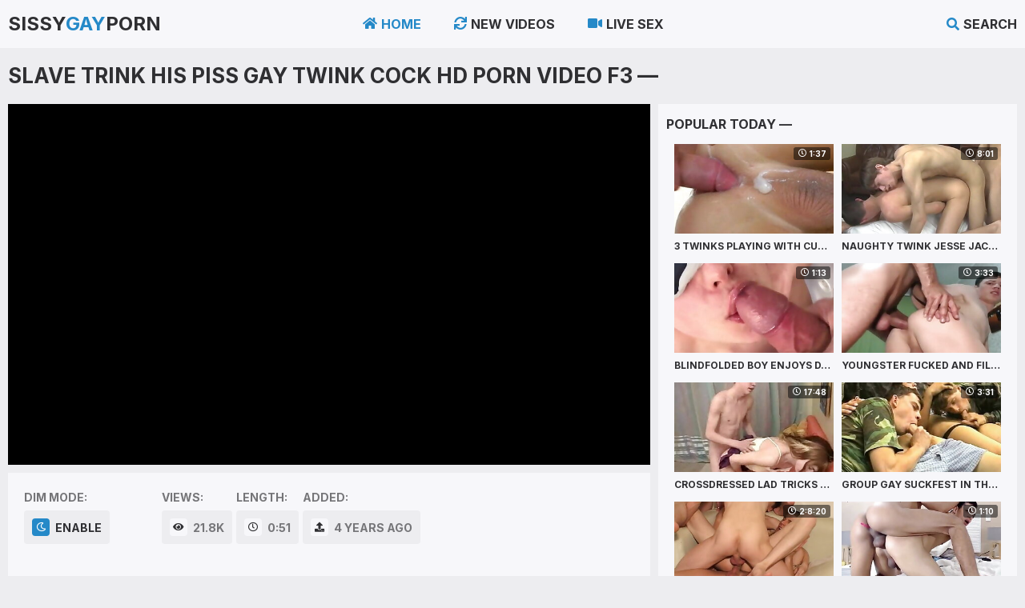

--- FILE ---
content_type: text/html; charset=UTF-8
request_url: https://sissygayporn.com/video/2841
body_size: 4275
content:
<!DOCTYPE html>
<html lang="en">   <head>
      <meta charset="UTF-8">
      <meta name="referrer" content="origin">
      <meta name="viewport" content="width=device-width; initial-scale=1.0; maximum-scale=1.0; user-scalable=no;">
      <link rel="stylesheet" href="https://cdnjs.cloudflare.com/ajax/libs/font-awesome/5.8.2/css/all.min.css" />
       
      <link href="/css/styles.css" type="text/css" rel="stylesheet">
      <link href="https://fonts.googleapis.com/css2?family=Inter:wght@400;700&display=swap" rel="stylesheet">
      <style rel="styleheet">body, input, textarea, button { font-family: 'Inter', sans-serif; }</style>
      <script type="text/javascript" src="/js/jquery.min.js"></script>
      <script type="text/javascript" src="/js/functions.js"></script>
      <link rel="icon" href="/favicon.ico?v=1.0">
      <title>Slave Trink His Piss Gay Twink Cock HD Porn Video f3 - Sissy Gay Porn</title>
      <meta name="referrer" content="origin">
      <meta name="description" content="Slave Trink His Piss: Gay Twink Cock HD Porn Video f3" />
      <meta name="keywords" content="trink, piss, twinks, slave, gay, videos, hd, webcam, Sissy Gay Porn" />
      <link rel="canonical" href="https://sissygayporn.com/video/2841" />
   </head>
   <body>
       
       <div class="header">
            
            <div class="content">
                
                <span class="menu-open"><i class="fa fa-bars"></i> </span>
                
                <a class="logo" href="/">Sissy<span>Gay</span>Porn</a>

                <span class="search-open"><i class="fa fa-search"></i> Search</span>
                
                <div class="menu">
                    <ul>
                        <li class="active"><a href="/"><i class="fa fa-home"></i> Home</a></li>
                        <li><a href="/new"><i class="fas fa-sync"></i> New Videos</a></li>
                        <li><a href="#"><i class="fa fa-video"></i> Live Sex</a></li>
                    </ul>
                </div>
                
                <div class="search">
                    <form action="/">
                        <div class="search-input">
                            <input type="text" name="search" placeholder="Find some..." autocapitalize="words">
                        </div>
                        <button type="submit" title="Find"><i class="fa fa-search"></i></button>
                    </form>
                </div>
            
            </div>
            
        </div>
        
        <div class="wrapper">
            
            <div class="content">
                
                <h1>Slave Trink His Piss Gay Twink Cock HD Porn Video f3 —</h1>
                
                <div class="media-wrap">
                
                    <div class="media-tab">
                        
                        <div class="media-col">
                            
                            <div class="media">
                                
                                <div class="player-item">
                    
                                    <div class="player wide-ratio" id="ifrm"></div>
                                    
                                </div>
                                
                            </div>
                            
                            <div class="media-info">
                                

                                <div class="media-info-item">
                                    <span class="val">Dim Mode:</span>
                                    <a class="dim-button" title="Enable Dim Moe"><i class="far fa-moon"></i> Enable</a>
                                </div>
                                
                                <div class="dim" title="Disable Dim Mode">
                                    <!-- This block is empty, but needs for Dim Mode, remove it if you removed the "Dim Button" -->
                                </div>
                                
                                <div class="media-meta">
                            
                                    <div class="media-info-item">
                                        <span class="val">Views:</span>
                                        <span><i class="fa fa-eye"></i> 21.8K</span>
                                    </div>
                                    
                                    <div class="media-info-item">
                                        <span class="val">Length:</span>
                                        <span><i class="far fa-clock"></i> 0:51</span>
                                    </div>
                                    
                                    <div class="media-info-item">
                                        <span class="val">Added:</span>
                                        <span><i class="fa fa-upload"></i> 4 years ago</span>
                                    </div>
                                    
                                </div>
                                
                            </div>
    
                            
                            
                        </div>
                        
                        <script type="text/javascript">
                                $(document).ready(function(){
                                    $('a[rot_id]').each(function(){
                                        $(this).bind('click', function(){
                                            $.get('/htdocs/cgi/out.php',
                                                {
                                                'link': 'images/' + $(this).attr('rot_id'),
                                                'url': 'counter',
                                                'click_count': 'rotation_only'
                                                },
                                            function(data) {
                                            }
                                            );
                                        });
                                    });
                                });
                        </script>
                        
                        <div class="media-right">
                            
                            <div class="sub-title">
                                Popular Today —
                            </div>
                            

                                <div class="thumbs-wrap">
                                    
                                                                  <div class="thumb">
                                    <div class="thumb-item">
                                        <a href="/go?to=1183" target="_blank" rot_id="87x1x3889">
                                            <div class="thumb-image wide-ratio">
                                                <img src="https://uptwinkporn.com/htdocs/thumbs/3/889_playing--video.jpg" alt="3 Twinks Playing with Cum Free Gay Porn Video ef" loading="lazy">
                                                <span class="overlay top-right"><i class="far fa-clock"></i> 1:37</span>
                                            </div>
                                            <p><i class="fa fa-play"></i> 3 Twinks Playing with Cum Free Gay Porn Video ef</p>
                                        </a>
                                    </div>
                                </div>                              <div class="thumb">
                                    <div class="thumb-item">
                                        <a href="/go?to=787" target="_blank" rot_id="87x2x3769">
                                            <div class="thumb-image wide-ratio">
                                                <img src="https://uptwinkporn.com/htdocs/thumbs/3/769_dick.jpg" alt="Naughty Twink Jesse Jacobs Banging after Chain Dick" loading="lazy">
                                                <span class="overlay top-right"><i class="far fa-clock"></i> 8:01</span>
                                            </div>
                                            <p><i class="fa fa-play"></i> Naughty Twink Jesse Jacobs Banging after Chain Dick</p>
                                        </a>
                                    </div>
                                </div>                              <div class="thumb">
                                    <div class="thumb-item">
                                        <a href="/go?to=528" target="_blank" rot_id="87x3x3690">
                                            <div class="thumb-image wide-ratio">
                                                <img src="https://uptwinkporn.com/htdocs/thumbs/3/690_enjoys.jpg" alt="Blindfolded Boy Enjoys Daddys Piss Pt 3 Free Gay Porn 1d" loading="lazy">
                                                <span class="overlay top-right"><i class="far fa-clock"></i> 1:13</span>
                                            </div>
                                            <p><i class="fa fa-play"></i> Blindfolded Boy Enjoys Daddys Piss Pt 3 Free Gay Porn 1d</p>
                                        </a>
                                    </div>
                                </div>                              <div class="thumb">
                                    <div class="thumb-item">
                                        <a href="/go?to=467" target="_blank" rot_id="87x4x3666">
                                            <div class="thumb-image wide-ratio">
                                                <img src="https://uptwinkporn.com/htdocs/thumbs/3/666_with-porn.jpg" alt="Youngster Fucked and Filled with Cum Gay Porn 63" loading="lazy">
                                                <span class="overlay top-right"><i class="far fa-clock"></i> 3:33</span>
                                            </div>
                                            <p><i class="fa fa-play"></i> Youngster Fucked and Filled with Cum Gay Porn 63</p>
                                        </a>
                                    </div>
                                </div>                              <div class="thumb">
                                    <div class="thumb-item">
                                        <a href="/go?to=2760" target="_blank" rot_id="87x5x4318">
                                            <div class="thumb-image wide-ratio">
                                                <img src="https://uptwinkporn.com/htdocs/thumbs/4/318_buddy-gay.jpg" alt="Crossdressed Lad Tricks a New Buddy into Fucking Gay" loading="lazy">
                                                <span class="overlay top-right"><i class="far fa-clock"></i> 17:48</span>
                                            </div>
                                            <p><i class="fa fa-play"></i> Crossdressed Lad Tricks a New Buddy into Fucking Gay</p>
                                        </a>
                                    </div>
                                </div>                              <div class="thumb">
                                    <div class="thumb-item">
                                        <a href="/go?to=2966" target="_blank" rot_id="87x6x4365">
                                            <div class="thumb-image wide-ratio">
                                                <img src="https://uptwinkporn.com/htdocs/thumbs/4/365_in-d7.jpg" alt="Group Gay Suckfest in the Woods Free Porn d7" loading="lazy">
                                                <span class="overlay top-right"><i class="far fa-clock"></i> 3:31</span>
                                            </div>
                                            <p><i class="fa fa-play"></i> Group Gay Suckfest in the Woods Free Porn d7</p>
                                        </a>
                                    </div>
                                </div>                              <div class="thumb">
                                    <div class="thumb-item">
                                        <a href="/go?to=894" target="_blank" rot_id="87x7x3808">
                                            <div class="thumb-image wide-ratio">
                                                <img src="https://uptwinkporn.com/htdocs/thumbs/3/808_bareback-video.jpg" alt="Rentboys Gay Bareback Twink Porn Video fa" loading="lazy">
                                                <span class="overlay top-right"><i class="far fa-clock"></i> 2:8:20</span>
                                            </div>
                                            <p><i class="fa fa-play"></i> Rentboys Gay Bareback Twink Porn Video fa</p>
                                        </a>
                                    </div>
                                </div>                              <div class="thumb">
                                    <div class="thumb-item">
                                        <a href="/go?to=794" target="_blank" rot_id="87x8x3771">
                                            <div class="thumb-image wide-ratio">
                                                <img src="https://uptwinkporn.com/htdocs/thumbs/3/771_hard-.jpg" alt="Fucking the Slut Hard Gay Twink Cock Porn fd" loading="lazy">
                                                <span class="overlay top-right"><i class="far fa-clock"></i> 1:10</span>
                                            </div>
                                            <p><i class="fa fa-play"></i> Fucking the Slut Hard Gay Twink Cock Porn fd</p>
                                        </a>
                                    </div>
                                </div>
                                    
                                </div>
                                

                        </div>
                        
                        
                        
                    </div>
                    
                </div>
                
                

        <div class="thumbs-wrap">
            
            
            
                
                                  <div class="thumb">
                        <div class="thumb-item">
                            <a href="/go?to=530" target="_blank" rot_id="87x9x3692">
                                <div class="thumb-image wide-ratio">
                                    <img src="https://uptwinkporn.com/htdocs/thumbs/3/692_-cum.jpg" alt="Cum Eat Compilation Gay Twink Compilation HD" loading="lazy">
                                    <span class="overlay top-right"><i class="far fa-clock"></i> 14:16</span>
                                </div>
                                <p><i class="fa fa-play"></i> Cum Eat Compilation: Gay Twink Compilation HD</p>
                            </a>
                            <ul>
                                <li><i class="fa fa-eye"></i> 599.5K</li>
                                <li><i class="fa fa-upload"></i> 10 years ago</li>
                            </ul>
                        </div>
                    </div>
                
                
            
                
                                  <div class="thumb">
                        <div class="thumb-item">
                            <a href="/go?to=3492" target="_blank" rot_id="87x10x4490">
                                <div class="thumb-image wide-ratio">
                                    <img src="https://uptwinkporn.com/htdocs/thumbs/4/490_gay-video.jpg" alt="An Awesome Duo Free Gay Twink HD Porn Video 0f" loading="lazy">
                                    <span class="overlay top-right"><i class="far fa-clock"></i> 23:06</span>
                                </div>
                                <p><i class="fa fa-play"></i> An Awesome Duo: Free Gay Twink HD Porn Video 0f -</p>
                            </a>
                            <ul>
                                <li><i class="fa fa-eye"></i> 250K</li>
                                <li><i class="fa fa-upload"></i> 5 years ago</li>
                            </ul>
                        </div>
                    </div>
                
                
            
                
                                  <div class="thumb">
                        <div class="thumb-item">
                            <a href="/go?to=462" target="_blank" rot_id="87x11x3665">
                                <div class="thumb-image wide-ratio">
                                    <img src="https://uptwinkporn.com/htdocs/thumbs/3/665_asian-makes-on.jpg" alt="Beautifull Asian Bottom Boy Makes Love on the Couch" loading="lazy">
                                    <span class="overlay top-right"><i class="far fa-clock"></i> 12:37</span>
                                </div>
                                <p><i class="fa fa-play"></i> Beautifull Asian Bottom Boy Makes Love on the Couch...</p>
                            </a>
                            <ul>
                                <li><i class="fa fa-eye"></i> 327.3K</li>
                                <li><i class="fa fa-upload"></i> 8 years ago</li>
                            </ul>
                        </div>
                    </div>
                
                
            
                
                                  <div class="thumb">
                        <div class="thumb-item">
                            <a href="/go?to=47" target="_blank" rot_id="87x12x3303">
                                <div class="thumb-image wide-ratio">
                                    <img src="https://uptwinkporn.com/htdocs/thumbs/3/303_staxus-scene.jpg" alt="Staxus Classic Bareback Road Trip Scene 2 Remastered in" loading="lazy">
                                    <span class="overlay top-right"><i class="far fa-clock"></i> 14:33</span>
                                </div>
                                <p><i class="fa fa-play"></i> Staxus Classic Bareback Road Trip Scene 2 Remastered in</p>
                            </a>
                            <ul>
                                <li><i class="fa fa-eye"></i> 458.5K</li>
                                <li><i class="fa fa-upload"></i> 5 years ago</li>
                            </ul>
                        </div>
                    </div>
                
                
            
                
                                  <div class="thumb">
                        <div class="thumb-item">
                            <a href="/go?to=2928" target="_blank" rot_id="87x13x4357">
                                <div class="thumb-image wide-ratio">
                                    <img src="https://uptwinkporn.com/htdocs/thumbs/4/357_twinkshouse-cartoon-.jpg" alt="Gits Twinkshouse Marvin Vacation Again 15 Cartoon Gay" loading="lazy">
                                    <span class="overlay top-right"><i class="far fa-clock"></i> 4:53</span>
                                </div>
                                <p><i class="fa fa-play"></i> Gits Twinkshouse Marvin Vacation Again 15 Cartoon: Gay</p>
                            </a>
                            <ul>
                                <li><i class="fa fa-eye"></i> 65.2K</li>
                                <li><i class="fa fa-upload"></i> 5 years ago</li>
                            </ul>
                        </div>
                    </div>
                
                
            
                
                                  <div class="thumb">
                        <div class="thumb-item">
                            <a href="/go?to=1225" target="_blank" rot_id="87x14x3903">
                                <div class="thumb-image wide-ratio">
                                    <img src="https://uptwinkporn.com/htdocs/thumbs/3/903_gay-spanking.jpg" alt="Spanking Tied Alex and Jerking Him off Free Gay HD Porn 69" loading="lazy">
                                    <span class="overlay top-right"><i class="far fa-clock"></i> 8:28</span>
                                </div>
                                <p><i class="fa fa-play"></i> Spanking Tied Alex and Jerking Him off, Free Gay HD Porn 69</p>
                            </a>
                            <ul>
                                <li><i class="fa fa-eye"></i> 550.5K</li>
                                <li><i class="fa fa-upload"></i> 8 years ago</li>
                            </ul>
                        </div>
                    </div>
                
                
            
                
                                  <div class="thumb">
                        <div class="thumb-item">
                            <a href="/go?to=1317" target="_blank" rot_id="87x15x3927">
                                <div class="thumb-image wide-ratio">
                                    <img src="https://uptwinkporn.com/htdocs/thumbs/3/927_gay-32-porn.jpg" alt="Hotel Sex with Thai Boy Free Gay Porn Video 32" loading="lazy">
                                    <span class="overlay top-right"><i class="far fa-clock"></i> 19:27</span>
                                </div>
                                <p><i class="fa fa-play"></i> Hotel Sex with Thai Boy, Free Gay Porn Video 32:</p>
                            </a>
                            <ul>
                                <li><i class="fa fa-eye"></i> 834.5K</li>
                                <li><i class="fa fa-upload"></i> 8 years ago</li>
                            </ul>
                        </div>
                    </div>
                
                
            
                
                                  <div class="thumb">
                        <div class="thumb-item">
                            <a href="/go?to=1552" target="_blank" rot_id="87x16x3991">
                                <div class="thumb-image wide-ratio">
                                    <img src="https://uptwinkporn.com/htdocs/thumbs/3/991_toy-.jpg" alt="Nice Swiss Tranny with Toy  Gay Man Porn ea" loading="lazy">
                                    <span class="overlay top-right"><i class="far fa-clock"></i> 1:12</span>
                                </div>
                                <p><i class="fa fa-play"></i> Nice Swiss Tranny with Toy , Gay Man Porn ea:</p>
                            </a>
                            <ul>
                                <li><i class="fa fa-eye"></i> 4.2K</li>
                                <li><i class="fa fa-upload"></i> 8 years ago</li>
                            </ul>
                        </div>
                    </div>
                
                
            
                
                                  <div class="thumb">
                        <div class="thumb-item">
                            <a href="/go?to=529" target="_blank" rot_id="87x17x3691">
                                <div class="thumb-image wide-ratio">
                                    <img src="https://uptwinkporn.com/htdocs/thumbs/3/691_tied-used-8c.jpg" alt="Longhaired Twink Tied up and Used in Bathroom Gay Porn 8c" loading="lazy">
                                    <span class="overlay top-right"><i class="far fa-clock"></i> 33:21</span>
                                </div>
                                <p><i class="fa fa-play"></i> Longhaired Twink Tied up and Used in Bathroom: Gay Porn 8c</p>
                            </a>
                            <ul>
                                <li><i class="fa fa-eye"></i> 259.5K</li>
                                <li><i class="fa fa-upload"></i> 5 years ago</li>
                            </ul>
                        </div>
                    </div>
                
                
            
                
                                  <div class="thumb">
                        <div class="thumb-item">
                            <a href="/go?to=1245" target="_blank" rot_id="87x18x3909">
                                <div class="thumb-image wide-ratio">
                                    <img src="https://uptwinkporn.com/htdocs/thumbs/3/909_porn-boys.jpg" alt="Boys for Sale Free Gay Porn Video 15" loading="lazy">
                                    <span class="overlay top-right"><i class="far fa-clock"></i> 1:3:29</span>
                                </div>
                                <p><i class="fa fa-play"></i> Boys for Sale: Free Gay Porn Video 15 -</p>
                            </a>
                            <ul>
                                <li><i class="fa fa-eye"></i> 156.3K</li>
                                <li><i class="fa fa-upload"></i> 7 years ago</li>
                            </ul>
                        </div>
                    </div>
                
                
            
                
                                  <div class="thumb">
                        <div class="thumb-item">
                            <a href="/go?to=3336" target="_blank" rot_id="87x19x4451">
                                <div class="thumb-image wide-ratio">
                                    <img src="https://uptwinkporn.com/htdocs/thumbs/4/451_sean-austin-parker.jpg" alt="Butt Pirate Sean Corwin Bangs His Lover Austin Parker" loading="lazy">
                                    <span class="overlay top-right"><i class="far fa-clock"></i> 9:24</span>
                                </div>
                                <p><i class="fa fa-play"></i> Butt Pirate Sean Corwin Bangs His Lover Austin Parker</p>
                            </a>
                            <ul>
                                <li><i class="fa fa-eye"></i> 33.2K</li>
                                <li><i class="fa fa-upload"></i> 7 years ago</li>
                            </ul>
                        </div>
                    </div>
                
                
            
                
                                  <div class="thumb">
                        <div class="thumb-item">
                            <a href="/go?to=1238" target="_blank" rot_id="87x20x3908">
                                <div class="thumb-image wide-ratio">
                                    <img src="https://uptwinkporn.com/htdocs/thumbs/3/908_camping-buddy.jpg" alt="Camping About Sc1 Camping Buddy gets an Arse Busting" loading="lazy">
                                    <span class="overlay top-right"><i class="far fa-clock"></i> 20:22</span>
                                </div>
                                <p><i class="fa fa-play"></i> Camping About Sc1 Camping Buddy gets an Arse Busting...</p>
                            </a>
                            <ul>
                                <li><i class="fa fa-eye"></i> 18.8K</li>
                                <li><i class="fa fa-upload"></i> 5 years ago</li>
                            </ul>
                        </div>
                    </div>
                
                
            
                
                                  <div class="thumb">
                        <div class="thumb-item">
                            <a href="/go?to=2373" target="_blank" rot_id="87x21x4216">
                                <div class="thumb-image wide-ratio">
                                    <img src="https://uptwinkporn.com/htdocs/thumbs/4/216_used.jpg" alt="Anon Hairy Ass Used by Str8 Gay Amateur Porn 4d" loading="lazy">
                                    <span class="overlay top-right"><i class="far fa-clock"></i> 2:19</span>
                                </div>
                                <p><i class="fa fa-play"></i> Anon Hairy Ass Used by Str8, Gay Amateur Porn 4d:</p>
                            </a>
                            <ul>
                                <li><i class="fa fa-eye"></i> 7.9K</li>
                                <li><i class="fa fa-upload"></i> 5 years ago</li>
                            </ul>
                        </div>
                    </div>
                
                
            
                
                                  <div class="thumb">
                        <div class="thumb-item">
                            <a href="/go?to=2274" target="_blank" rot_id="87x22x4185">
                                <div class="thumb-image wide-ratio">
                                    <img src="https://uptwinkporn.com/htdocs/thumbs/4/185_1-ich.jpg" alt="Ich Ficke Jungen Boy Aus Der Nachbarschaft Teil 1 Gay" loading="lazy">
                                    <span class="overlay top-right"><i class="far fa-clock"></i> 2:48</span>
                                </div>
                                <p><i class="fa fa-play"></i> Ich Ficke Jungen Boy Aus Der Nachbarschaft Teil 1: Gay</p>
                            </a>
                            <ul>
                                <li><i class="fa fa-eye"></i> 59.5K</li>
                                <li><i class="fa fa-upload"></i> 5 years ago</li>
                            </ul>
                        </div>
                    </div>
                
                
            
                
                                  <div class="thumb">
                        <div class="thumb-item">
                            <a href="/go?to=2270" target="_blank" rot_id="87x23x4184">
                                <div class="thumb-image wide-ratio">
                                    <img src="https://uptwinkporn.com/htdocs/thumbs/4/184_crossdress-and-my.jpg" alt="I Love to Crossdress and Cum all Over My Cute Painted" loading="lazy">
                                    <span class="overlay top-right"><i class="far fa-clock"></i> 9:53</span>
                                </div>
                                <p><i class="fa fa-play"></i> I Love to Crossdress and Cum all Over My Cute Painted</p>
                            </a>
                            <ul>
                                <li><i class="fa fa-eye"></i> 17.8K</li>
                                <li><i class="fa fa-upload"></i> 6 years ago</li>
                            </ul>
                        </div>
                    </div>
                
                
            
                
                                  <div class="thumb">
                        <div class="thumb-item">
                            <a href="/go?to=3256" target="_blank" rot_id="87x24x4431">
                                <div class="thumb-image wide-ratio">
                                    <img src="https://uptwinkporn.com/htdocs/thumbs/4/431_british.jpg" alt="Big Dick British Twinks Kai and Robbie Fuck Hard after" loading="lazy">
                                    <span class="overlay top-right"><i class="far fa-clock"></i> 10:05</span>
                                </div>
                                <p><i class="fa fa-play"></i> Big Dick British Twinks Kai and Robbie Fuck Hard after</p>
                            </a>
                            <ul>
                                <li><i class="fa fa-eye"></i> 4.6K</li>
                                <li><i class="fa fa-upload"></i> 5 years ago</li>
                            </ul>
                        </div>
                    </div>
                
                
            
                
                                  <div class="thumb">
                        <div class="thumb-item">
                            <a href="/go?to=3333" target="_blank" rot_id="87x25x4448">
                                <div class="thumb-image wide-ratio">
                                    <img src="https://uptwinkporn.com/htdocs/thumbs/4/448_anal.jpg" alt="Bound Boy Free Gay Bound Twink Anal Toys Porn Video df" loading="lazy">
                                    <span class="overlay top-right"><i class="far fa-clock"></i> 34:43</span>
                                </div>
                                <p><i class="fa fa-play"></i> Bound Boy: Free Gay Bound Twink Anal Toys Porn Video df</p>
                            </a>
                            <ul>
                                <li><i class="fa fa-eye"></i> 48.2K</li>
                                <li><i class="fa fa-upload"></i> 5 years ago</li>
                            </ul>
                        </div>
                    </div>
                
                
            
                
                                  <div class="thumb">
                        <div class="thumb-item">
                            <a href="/go?to=3334" target="_blank" rot_id="87x26x4449">
                                <div class="thumb-image wide-ratio">
                                    <img src="https://uptwinkporn.com/htdocs/thumbs/4/449_gay-twink-porn.jpg" alt="Cute Latin Boys Fuck Gay Twink Bareback Porn Video 05" loading="lazy">
                                    <span class="overlay top-right"><i class="far fa-clock"></i> 25:43</span>
                                </div>
                                <p><i class="fa fa-play"></i> Cute Latin Boys Fuck: Gay Twink Bareback Porn Video 05</p>
                            </a>
                            <ul>
                                <li><i class="fa fa-eye"></i> 6.8K</li>
                                <li><i class="fa fa-upload"></i> 5 years ago</li>
                            </ul>
                        </div>
                    </div>
                
                
            
                
                                  <div class="thumb">
                        <div class="thumb-item">
                            <a href="/go?to=2602" target="_blank" rot_id="87x27x4277">
                                <div class="thumb-image wide-ratio">
                                    <img src="https://uptwinkporn.com/htdocs/thumbs/4/277_free.jpg" alt="Jake David Hot Couple Free Gay Twink Porn 27" loading="lazy">
                                    <span class="overlay top-right"><i class="far fa-clock"></i> 25:58</span>
                                </div>
                                <p><i class="fa fa-play"></i> Jake David Hot Couple, Free Gay Twink Porn 27:</p>
                            </a>
                            <ul>
                                <li><i class="fa fa-eye"></i> 84.9K</li>
                                <li><i class="fa fa-upload"></i> 5 years ago</li>
                            </ul>
                        </div>
                    </div>
                
                
            
                
                                  <div class="thumb">
                        <div class="thumb-item">
                            <a href="/go?to=3466" target="_blank" rot_id="87x28x4483">
                                <div class="thumb-image wide-ratio">
                                    <img src="https://uptwinkporn.com/htdocs/thumbs/4/483_gay.jpg" alt="Big Fucking Cock Take Small Asian Boy Bb Free Gay Porn 78" loading="lazy">
                                    <span class="overlay top-right"><i class="far fa-clock"></i> 7:22</span>
                                </div>
                                <p><i class="fa fa-play"></i> Big Fucking Cock Take Small Asian Boy Bb, Free Gay Porn 78</p>
                            </a>
                            <ul>
                                <li><i class="fa fa-eye"></i> 579.5K</li>
                                <li><i class="fa fa-upload"></i> 7 years ago</li>
                            </ul>
                        </div>
                    </div>
                
                
            
            
            
        </div>
                
                
                <div class="bar-item-mobile">
                    <script async type="application/javascript" src="https://a.realsrv.com/ad-provider.js"></script> 
 <ins class="adsbyexoclick" data-zoneid="4394966"></ins> 
 <script>(AdProvider = window.AdProvider || []).push({"serve": {}});</script>
                </div>
    
                <div class="bar-item-728">
                    <script async type="application/javascript" src="https://a.realsrv.com/ad-provider.js"></script> 
 <ins class="adsbyexoclick" data-zoneid="4573172"></ins> 
 <script>(AdProvider = window.AdProvider || []).push({"serve": {}});</script>
        </div>
        
        </div>
            
        </div>
       
    <!--INCLUDE_TEMPLATE_sticky--> 
    
    <script type="text/javascript">

            var ifrm = document.createElement("iframe");
            ifrm.src = "https://xhamster.com/embed/13599708";
            ifrm.width = "640px";
            ifrm.height = "480px";
            ifrm.frameBorder = "0";
            ifrm.scrolling = "no";
            ifrm.style.background = "#000";
            document.getElementById('ifrm').appendChild(ifrm);

        </script>
    
    <div class="footer">
            
            <div class="content">
                
                <p>&copy; Sissy Gay Porn. All Rights Reserved.</p>
                
                <div class="footer-links">
                    <a href="/">Home</a>
                    <a href="/new">New Videos</a>
                    <a href="/abuse.php">Content Removal</a>
                </div>
                
                
            </div>
            
        </div>
        
    <script defer src="https://static.cloudflareinsights.com/beacon.min.js/vcd15cbe7772f49c399c6a5babf22c1241717689176015" integrity="sha512-ZpsOmlRQV6y907TI0dKBHq9Md29nnaEIPlkf84rnaERnq6zvWvPUqr2ft8M1aS28oN72PdrCzSjY4U6VaAw1EQ==" data-cf-beacon='{"version":"2024.11.0","token":"a5c646cd0fc94eb397b36aa0336ba376","r":1,"server_timing":{"name":{"cfCacheStatus":true,"cfEdge":true,"cfExtPri":true,"cfL4":true,"cfOrigin":true,"cfSpeedBrain":true},"location_startswith":null}}' crossorigin="anonymous"></script>
</body>
</html>

--- FILE ---
content_type: text/css
request_url: https://sissygayporn.com/css/styles.css
body_size: 4835
content:
body, .list-1 a:hover, .filters a, .pages a, .pages span, .media-info a, .media-info span, .media-info span i, .more-comments a, .comments-block .sub-title:hover, .comments-block .sub-title.active, .add-comment-button:hover, .add-comment-button.active
{ background-color: rgb(237,237,240); }

.media-info, .media-info, .media-text, .comments-block, .media-col, .media-right, .sub-title
{ border-color: rgb(237,237,240); }

.thumb-image, .small-image, .bar-item, .bar-item-728, .bar-item-300, .bar-item-900, .footer
{ background-color: rgb(227,227,230); }

.search-input, .input, .textarea
{ border-color: rgb(227,227,230); background-color: rgba(255,255,255,0.5); }

body, input::placeholder, textarea::placeholder, .list-1-total, .footer a
{ color: rgb(117,117,120); }

.header, .menu, .search, .filter-button, .filters, .thumb-item, .pages span i, .more a, .list-1, .list-2 i, .media-wrap, .media-info span i, .pages-block
{ background-color: rgb(247,247,250); }

a:hover, a.logo span, .spinner, .search-open:hover, .search-open i, .menu-open i, .menu i, .menu a.active, .menu li.active a, .color-2, .list-2 i, .comments-block .sub-title:hover, .comments-block .sub-title.active, .sub-title span i, .add-comment-button:hover, .add-comment-button.active, .comment-info i, .footer .social a:hover
{ color: rgb(37,137,200); }

.search button, .filter-button i, .filters a:hover, .filters a.active, .filters a i, .filter-button:hover, .filter-button.active, .thumb p i, .overlay.color, .pages a:hover, .pages a.active, .pages a i, .more a:hover, .more a i, .list-1 a i, .list-2 a:hover i, .media-info a i, .media-info a:hover, .sub-title i, .add-comment-button i, button.submit, .more-comments a:hover, #scroll-top
{ background-color: rgb(37,137,200); color: rgb(255,255,255); }

.filter-button, a, a.logo, .search input, h1, h2, .search-open, .color-1, .list-1 a:hover span, .dim-button, .media-meta i, .sub-title, .add-comment-button, .comment-info, .footer a:hover, input, textarea
{ color: rgb(47,47,50); }

.overlay
{ background-color: rgba(0,0,0,0.5); }
 
a.like:hover, a.like i
{ background-color: rgb(119,182,178); color: rgb(255,255,255); }

a.dislike:hover, a.dislike i
{ background-color: rgb(223,140,142); color: rgb(255,255,255); }



.wide-ratio { padding-bottom: 56.25%; }
/* Wide 16:9 Ratio, Where 56.25% - value calculating by formula (height x 100 / width) */

.rectangle-ratio { padding-bottom: 75%; }
/* Rectangle 4:3 Ratio, Where 75% - value calculating by formula (height x 100 / width) */

.square-ratio { padding-bottom: 100%; }
/* Square 1:1 Ratio */

.vertical-ratio { padding-bottom: 150%; }
/* Vertical 2:3 Ratio, Where 150% - value calculating by formula (height x 100 / width) */

.custom-ratio { padding-bottom: 60%; }
/* Custom Ratio, Where 60% - sample value. You should change it on your value calculating by formula (height x 100 / width) */



body,html,div,p,a,ul,li,input,button,form,textarea,span,img,h1,h2,h3 { margin: 0; padding: 0; }

body, input, textarea, button { font-family: Arial, sans-serif; font-size: 14px; }

li { list-style-type: none; }

a { text-decoration: none; -moz-transition: 0.2s ease; -webkit-transition: 0.2s ease; -o-transition: 0.2s ease; transition: 0.2s ease; }

h1, h2 { display: block; font-weight: bold; text-transform: uppercase; }
h1 { font-size: 24px; line-height: 28px; margin: 20px 10px 0 10px; overflow: hidden; }
h2 { font-size: 22px; line-height: 26px; margin: 60px 10px 0 10px; overflow: hidden; }

.header { min-height: 50px; }
.header .content { overflow: visible; position: relative; }

a.logo { display: block; font-weight: bold; text-transform: uppercase; font-size: 20px; height: 40px; line-height: 40px; float: left; margin: 5px 10px 0 10px; overflow: hidden; }
a.logo img { display: block; width: auto; height: inherit; }

.menu-open { overflow: hidden; float: left; font-size: 20px; -moz-transition: 0.2s ease; -webkit-transition: 0.2s ease; -o-transition: 0.2s ease; transition: 0.2s ease; width: 30px; font-weight: bold; height: 40px; line-height: 40px; margin: 5px 0 0 5px; text-align: center; cursor: pointer; }
.search-open { overflow: hidden; float: right; font-size: 0; -moz-transition: 0.2s ease; -webkit-transition: 0.2s ease; -o-transition: 0.2s ease; transition: 0.2s ease; text-transform: uppercase; width: 30px; font-weight: bold; height: 40px; line-height: 40px; margin: 5px 5px 0 5px; text-align: center; cursor: pointer;  }
.search-open i.fa-search { font-size: 16px; }
.search-open i.fa-times { font-size: 20px; }

.menu-open i, .search-open i { display: block; height: inherit; line-height: inherit; }

.menu { display: none; box-shadow: 5px 5px 15px -7px rgba(0,0,0,0.5); padding: 20px 30px 30px 30px; overflow: hidden; position: absolute; top: 52px; left: 0; z-index: 95000; }
.menu li { margin-top: 10px; }
.menu a { text-transform: uppercase; height: 40px; line-height: 40px; display: block; font-size: 16px; font-weight: bold; overflow: hidden; }
.menu a i { display: block; margin: 0 8px 0 1px; float: left; height: inherit; line-height: inherit; }

.search { display: none; box-shadow: -5px 5px 15px -7px rgba(0,0,0,0.5); position: absolute; top: 52px; right: 0; width: 280px; z-index: 95000; overflow: hidden; padding: 20px; }
.search form { position: relative; }
.search-input { border-radius: 3px; height: 40px; line-height: 40px; border-width: 1px; border-style: double; padding: 0 15px; margin-right: 45px; }
.search input { background: none; border: 0 none; width: 100%; outline: 0 none; font-size: 16px; height: inherit; line-height: normal; }
.search button { -moz-transition: 0.2s ease; -webkit-transition: 0.2s ease; -o-transition: 0.2s ease; transition: 0.2s ease; opacity: 0.9; position: absolute; top: 0; right: 0; border-radius: 3px; border: 0 none; cursor: pointer; outline: 0 none; width: 40px; font-size: 16px; height: 40px; line-height: 40px; }
.search button:hover { opacity: 1; }
.search button i { display: block; height: inherit; line-height: inherit; }

.wrapper { overflow: hidden; min-height: 700px; }

.content { margin: 0 auto; min-width: 320px; max-width: 1760px; overflow: hidden; }

.filter-button { -moz-transition: 0.2s ease; -webkit-transition: 0.2s ease; -o-transition: 0.2s ease; transition: 0.2s ease; border-radius: 4px; cursor: pointer; font-weight: bold; display: inline-block; vertical-align: top; float: right; line-height: 28px; height: 28px; margin: 60px 10px 0 10px; padding: 0 5px 0 10px; text-transform: uppercase; text-align: center; font-size: 14px; }
.filter-button i { -moz-transition: 0.2s ease; -webkit-transition: 0.2s ease; -o-transition: 0.2s ease; transition: 0.2s ease; border-radius: 4px; display: inline-block; vertical-align: top; height: 18px; line-height: 18px; width: 18px; font-size: 12px; margin: 5px 0 0 5px; }
.filter-button:first-child { margin-top: 20px; }
.filter-button:hover i, .filter-button.active i { background-color: rgba(0,0,0,0.2); }

.filters { display: none; overflow: hidden; padding: 0 0 20px 10px; clear: both; margin: 20px 10px 0 10px; }
.filters a, .filters span { padding: 6px 10px; height: 22px; line-height: 22px; border-radius: 4px; font-weight: bold; font-size: 14px; text-transform: uppercase; cursor: pointer; float: left; display: block; margin: 5px 5px 0 0; }
.filters span { cursor: default; float: none; background: none; padding: 0; }

.group { padding: 15px 0 0 0; overflow: hidden; }

.less-margin { margin-top: 20px !important; }

p.short-desc { margin: 20px 10px 0 10px; font-size: 14px;line-height: 22px; text-align: center; overflow: hidden; }

.thumbs-wrap { overflow: hidden; clear: both; }

.thumb { overflow: hidden; }
.thumb-item { margin: 20px 10px 0 10px; position: relative; overflow: hidden; padding: 10px; }
.thumb a { display: block; overflow: hidden; }
.thumb-image { position: relative; overflow: hidden; margin-bottom: 10px; }
.thumb-image img { width: 100%; height: auto; }

.thumb-no-info .thumb-image { margin-bottom: 0; }

.thumb-image::after { -moz-transition: 0.2s ease; -webkit-transition: 0.2s ease; -o-transition: 0.2s ease; transition: 0.2s ease; content: ''; position: absolute; top: 0; left: 0; width: 100%; height: 100%; z-index: 5; }
.thumb a:hover .thumb-image::after { background-color: rgba(0,0,0,0.1); }

.thumb-image.wide-ratio img, .thumb-image.rectangle-ratio img, .thumb-image.square-ratio img, .thumb-image.vertical-ratio img, .thumb-image.custom-ratio img { position: absolute; top: 0; left: 0; width: 100%; height: auto; }

.thumb p { text-transform: uppercase; line-height: 22px; height: 22px; font-size: 14px; margin-top: 5px; font-weight: bold; white-space: nowrap; text-overflow: ellipsis; overflow: hidden; display: block; }
.thumb p i { margin: 2px 5px 0 1px; display: block; float: left; text-align: center; border-radius: 3px; width: 16px; height: 16px; line-height: 16px; font-size: 8px; }

.thumb ul { overflow: hidden; margin-top: 5px; height: 20px; line-height: 20px; }
.thumb li { float: left; margin-right: 15px; font-size: 13px; height: 20px; overflow: hidden; display: block; }
.thumb li::last-child { margin-right: 0; }
.thumb li i { width: 16px; font-size: 14px; margin: 0 4px 0 1px; display: block; float: left; height: inherit; line-height: inherit; }

.overlay { color: rgb(255,255,255); font-weight: bold; height: 20px; line-height: 20px; border-radius: 3px; font-size: 12px; padding: 0 5px; position: absolute; z-index: 10; }
.overlay i { width: 14px; font-size: 12px; margin-right: 2px; display: block; float: left; height: inherit; line-height: inherit; }

.top-right { top: 4px; right: 4px; }
.top-left { top: 4px; left: 4px; }
.bottom-right { bottom: 4px; right: 4px; }
.bottom-left { bottom: 4px; left: 4px; }

.thumb-item-alt p { font-size: 18px; }
.thumb-item-alt p i { width: 20px; height: 20px; line-height: 20px; font-size: 10px; margin-top: 1px; }

.more { padding: 40px 10px 0 10px; text-align: center; overflow: hidden; }
.more a { cursor: pointer; font-weight: bold; display: inline-block; vertical-align: top; overflow: hidden; line-height: 24px; padding: 25px 40px; text-transform: uppercase; text-align: center; font-size: 18px; }
.more a i { float: right; margin: -1px 0 0 10px; -moz-transition: 0.2s ease; -webkit-transition: 0.2s ease; -o-transition: 0.2s ease; transition: 0.2s ease; display: block; text-align: center; border-radius: 3px; width: 24px; height: 24px; line-height: 24px; font-size: 14px; }
.more a:hover i { background-color: rgba(0,0,0,0.2); }

.pages-block { overflow: hidden; margin: 20px 10px 0 10px; padding: 10px 0 20px 0; }  

.pages { font-weight: bold; padding: 6px 8px 0 8px; text-align: center; overflow: hidden; font-size: 0; }
.pages a, .pages span { display: inline-block; vertical-align: top; margin: 4px 2px 0 2px; border-radius: 4px; line-height: 40px; height: 40px; min-width: 30px; padding: 0 5px; text-transform: uppercase; text-align: center; font-size: 14px; }

.pages.next-prev a, .pages.next-prev span { padding: 0 15px; height: 50px; line-height: 50px; }
.pages i { -moz-transition: 0.2s ease; -webkit-transition: 0.2s ease; -o-transition: 0.2s ease; transition: 0.2s ease; border-radius: 4px; display: inline-block; vertical-align: top; height: 24px; line-height: 24px; width: 24px; font-size: 18px; margin: 12px 10px 0 10px; }
.pages a:hover i { background-color: rgba(0,0,0,0.2); }

.text { margin: 0 10px; overflow: hidden; font-size: 14px; line-height: 22px; text-align: justify; }
.text p, .text .forms { overflow: hidden; margin-top: 20px; }
.text a { text-decoration: underline; }
.text a:hover { text-decoration: none; }

.bar-item-mobile { margin: 60px auto 0 auto; width: 300px; height: 100px; }
.bar-item-728 { display: none; margin: 60px auto 0 auto; width: 728px; height: 90px; }
.bar-item-900 { display: none; margin: 60px auto 0 auto; width: 900px; height: 300px; }

.bar-items-block { padding-top: 50px; text-align: center; overflow: hidden; font-size: 0; clear: both; }
.bar-item { display: inline-block; vertical-align: top; margin: 10px 5px 0 5px; width: 300px; height: 250px; }
.bar-item-2, .bar-item-3, .bar-item-4, .bar-item-5 { display: none; }

.list-1 { overflow: hidden; padding: 15px; margin: 20px 10px 0 10px; }
.list-1 a { padding: 15px 2%; display: block; overflow: hidden; line-height: 20px; font-size: 16px; text-transform: uppercase; font-weight: bold; white-space: nowrap; text-overflow: ellipsis; }
.list-1 a i { margin: 0 7px 0 1px; display: block; float: left; text-align: center; border-radius: 3px; width: 18px; height: 18px; line-height: 18px; font-size: 10px; }
.list-1-total { overflow: hidden; margin-top: 4px; text-transform: none; font-weight: normal; height: 20px; }
.list-1 span { -moz-transition: 0.2s ease; -webkit-transition: 0.2s ease; -o-transition: 0.2s ease; transition: 0.2s ease; float: left; margin-right: 10px; display: block; font-size: 12px; height: 20px; line-height: 20px; overflow: hidden; }
.list-1 span i { background: none; color: inherit; font-size: 12px; border-radius: 0; margin: 0 3px 0 1px; height: inherit; line-height: inherit; width: 14px; }
.list-1 span:last-child { margin-right: 0; }

.list-2 { overflow: hidden; padding: 5px 0 0 10px; }
.list-2 a { margin: 15px 30px 0 0; display: block; float: left; overflow: hidden; height: 30px; line-height: 30px; font-size: 16px; }
.list-2 i { -moz-transition: 0.2s ease; -webkit-transition: 0.2s ease; -o-transition: 0.2s ease; transition: 0.2s ease; margin: 2px 7px 0 1px; border-radius: 3px; display: block; float: left; text-align: center; border-radius: 3px; width: 26px; height: 26px; line-height: 26px; font-size: 12px; }

.forms { margin-top: 10px; }


.media-wrap { overflow: hidden; margin: 20px 10px 0 10px; }

.media-tab { overflow: hidden; }

.media-col { overflow: hidden; border-bottom-width: 10px; border-bottom-style: solid; }

.media { background-color: rgb(0,0,0); overflow: hidden; }

.limited { max-width: 1000px; margin: 0 auto; }

.player { position: relative; z-index: 80000; overflow: hidden; }

.wide-ratio iframe, .rectangle-ratio iframe, .square-ratio iframe, .vertical-ratio iframe, .custom-ratio iframe,
.wide-ratio video, .rectangle-ratio video, .square-ratio video, .vertical-ratio video, .custom-ratio video,
.wide-ratio source, .rectangle-ratio source, .square-ratio source, .vertical-ratio source, .custom-ratio source,
.wide-ratio object, .rectangle-ratio object, .square-ratio object, .vertical-ratio object, .custom-ratio object,
.wide-ratio embed, .rectangle-ratio embed, .square-ratio embed, .vertical-ratio embed, .custom-ratio embed
{ position: absolute; top: 0; left: 0; width: 100%; height: 100%; }


.image-gallery-box.slider-mode { background-color: rgb(0,0,0); }

.slider-mode .image-gallery-item { overflow: hidden; }

.image-gallery { background-color: rgb(0,0,0); transition: 0.4s ease; overflow: hidden; position: fixed; width: 0; height: 0; top: -100%; left: 50%; z-index: 90000; text-align: center; }

.slider-mode .image-gallery { display: block !important; }
.image-gallery-bg { position: absolute; top: 0; left: 0; width: 100%; height: 100%; z-index: 800; }

.image-gallery i { display: block; height: inherit; line-height: inherit; }

.slide { position: absolute; top: 0; left: 0; width: 100%; height: 100%; }
.slide img { max-width: 100%; max-height: 100%; position: absolute; top: 50%; left: 50%; z-index: 900; -webkit-transform: translate(-50%, -50%); transform: translate(-50%, -50%); }

.slider-mode .image-gallery-item { display: block; }
.slider-mode .image-gallery { width: 100%; top: 0; left: 0; position: relative; display: block; height: auto; padding-bottom: 56.25%; }
.image-gallery-fullscreen, .slider-mode .image-gallery-fullscreen { display: block; position: fixed; height: 100%; width: 100%; padding: 0; top: 0; left: 0; }

.spinner { text-shadow: 0 0 10px rgba(0,0,0,0.5); cursor: pointer; z-index: 600; position: absolute; top: 50%; left: 50%; width: 40px; height: 40px; line-height: 40px; font-size: 40px; margin: -20px 0 0 -20px;  }

.slider-next, .slider-prev { background-color: rgba(0,0,0,0.3); color: rgb(255,255,255); text-shadow: 0 0 10px rgba(0,0,0,0.5); transition: 0.2s ease; cursor: pointer; z-index: 1000; position: absolute; top: 50%; width: 40px; height: 40px; line-height: 40px; font-size: 24px; margin-top: -20px;  }
.slider-next:hover, .slider-prev:hover { background-color: rgba(0,0,0,0.5); }
.slider-next { right: 10px; }
.slider-prev { left: 10px; }

.slider-fullscreen { background-color: rgba(0,0,0,0.3); color: rgb(255,255,255); text-shadow: 0 0 10px rgba(0,0,0,0.5); transition: 0.2s ease; cursor: pointer; z-index: 1000; position: absolute; top: 10px; right: 10px; width: 40px; height: 40px; line-height: 40px; font-size: 20px; }
.slider-fullscreen:hover { background-color: rgba(0,0,0,0.5); transform: scale(1.1); }
.slider-fullscreen i { display: none; }
.slider-fullscreen i:last-child { display: block; }
.slider-mode .slider-fullscreen i { display: block; }
.slider-mode .slider-fullscreen i:last-child { display: none; }

.slide-desc { transition: 0.2s ease; z-index: 1000; position: absolute; bottom: 10px; left: 60px; right: 60px; min-width: 0; text-align: center; overflow: hidden; max-height: 60px; }
.slide-desc p { background-color: rgba(0,0,0,0.5); color: rgb(255,255,255); text-shadow: 1px 1px 0 rgba(0,0,0,0.5); display: inline-block; vertical-align: top; padding: 5px 10px; line-height: 20px; font-size: 14px; }

.gallery-thumbs { padding: 0 5px 10px 5px; overflow: hidden; font-size: 0; text-align: center; }
.gallery-thumbs li { position: relative; z-index: 80000; float: left; width: 50%; }
.gallery-thumbs a { display: block; margin: 10px 5px 0 5px; overflow: hidden; cursor: pointer; }
.small-image { position: relative; overflow: hidden; }
.small-image img { position: absolute; top: 0; left: 0; width: 100%; height: auto; top: 50%; left: 50%; -webkit-transform: translate(-50%, -50%); transform: translate(-50%, -50%);  }
.small-image::after { background-color: rgba(0,0,0,0.4); content: ''; transition: 0.2s ease; opacity: 0; position: absolute; top: 0; left: 0; bottom: 0; right: 0; }
.gallery-thumbs a:hover .small-image::after { opacity: 1; }
.gallery-thumbs i { color: rgb(255,255,255); text-shadow: 0 0 5px rgb(0,0,0); z-index: 1000; transition: 0.2s ease; opacity: 0.5; width: 30px; height: 30px; line-height: 30px; font-size: 20px; position: absolute; top: 50%; left: 50%; margin: -15px 0 0 -15px; }
.slider-mode .gallery-thumbs li.active .small-image::after, .gallery-thumbs a:hover i { opacity: 1; }
.slider-mode .gallery-thumbs li.active i { opacity: 1; }
.slider-mode .gallery-thumbs li.active a:hover i { opacity: 1; }
.gallery-thumbs.disabled { display: none; }

.slider-mode .gallery-thumbs li { width: 20%; height: auto; }
.slider-mode .gallery-thumbs i { font-size: 18px; }

.dim { display: none; background-color: rgb(0,0,0); opacity: 0.95; position: fixed; top: 0; left: 0; z-index: 70000; width: 100%; height: 100%; }

.media-info { border-top-width: 10px; border-top-style: solid; overflow: hidden; clear: both; padding: 0 0 10px 10px; }

.media-info a, .media-info span { padding: 11px 10px 9px 10px; height: 22px; line-height: 22px; border-radius: 4px; font-weight: bold; font-size: 14px; text-transform: uppercase; cursor: pointer; float: left; display: block; margin: 5px 5px 0 0; }
.media-info i { -moz-transition: 0.2s ease; -webkit-transition: 0.2s ease; -o-transition: 0.2s ease; transition: 0.2s ease; border-radius: 4px; height: 22px; line-height: 22px; width: 22px; text-align: center; font-size: 12px; display: block; float: left; margin: -1px 7px 0 0; }
.media-info span { cursor: default; }
.media-info span.val { float: none; background: none; padding: 0; }
.media-info a:hover i { background-color: rgba(0,0,0,0.2); }


.media-info-item { overflow: hidden; float: left; padding: 5px 40px 0 0; }
.media-info-item:last-child { padding-right: 5px !important; }

.media-rating { float: right; padding-right: 5px !important; }

.media-meta { overflow: hidden; float: left; padding-right: 40px; }
.media-meta .media-info-item { padding-right: 0 !important; }


.media-text { border-top-width: 10px; border-top-style: solid; padding: 5px 10px 10px 10px; font-size: 14px; line-height: 20px; overflow: hidden; text-align: justify; }
.media-text p { padding-top: 15px; }
.media-text span { font-weight: bold; }
.media-text a { text-decoration: underline; font-weight: bold; }
.media-text a:hover { text-decoration: none; }

.sub-title { border-top-width: 10px; border-top-style: solid; font-size: 22px; line-height: 30px; text-transform: uppercase; font-weight: bold; padding: 20px 10px 0 10px; }

.comments-block { border-top-width: 10px; border-top-style: solid; padding: 0 10px 10px 10px; overflow: hidden; }
.comments-block .sub-title { -moz-transition: 0.2s ease; -webkit-transition: 0.2s ease; -o-transition: 0.2s ease; transition: 0.2s ease; padding: 11px 10px 9px 10px; height: 22px; line-height: 22px; border: 0 none; border-radius: 4px; font-weight: bold; font-size: 14px; text-transform: uppercase; cursor: pointer; float: left; display: block; margin-top: 10px; }
.comments-block .sub-title i { border-radius: 4px; height: 22px; line-height: 22px; width: 22px; text-align: center; font-size: 12px; display: block; float: left; margin: -1px 7px 0 0; }
.comments-block .sub-title span { display: inline-block; vertical-align: top; margin-top: -1px; }
.comments-block .sub-title span i { display: block; background: none; margin: 0; font-size: 16px; }

.comments-title { overflow: hidden; }

.comments-item { display: none; overflow: hidden; }

.comment { padding: 30px 0 10px 0; overflow: hidden; }
.comment p { clear: both; font-size: 14px; line-height: 20px; }

p.comment-info { padding-bottom: 5px; }
p.comment-info span { margin-right: 20px; }
p.comment-info i { margin-right: 3px; }

.add-comment-button { -moz-transition: 0.2s ease; -webkit-transition: 0.2s ease; -o-transition: 0.2s ease; transition: 0.2s ease; padding: 11px 10px 9px 10px; height: 22px; line-height: 22px; border: 0 none; border-radius: 4px; font-weight: bold; font-size: 0; text-transform: uppercase; cursor: pointer; float: right; display: block; margin-top: 10px; }
.add-comment-button i { border-radius: 4px; height: 22px; line-height: 22px; width: 22px; text-align: center; font-size: 12px; display: inline-block; vertical-align: top; margin: 0; }

.add-comment { overflow: hidden; padding: 20px 0 10px 0; display: none; }

.textarea { border-style: solid; border-width: 1px; padding: 15px; margin-top: 10px; overflow: hidden; }
.textarea textarea { background: none; max-width: 100% !important; width: 100% !important; min-height: 50px !important; height: 50px; max-height: 140px !important; border: 0 none; outline: 0 none; line-height: 20px; font-size: 14px; }

.input { width: 150px; border-style: solid; border-width: 1px; overflow: hidden; padding: 0 15px; height: 40px; line-height: 40px; }
.input input { background: none; border: 0 none; width: 100%; outline: 0 none; font-size: 14px; height: inherit; line-height: normal; }

button.submit { opacity: 0.9; border: 0 none; text-transform: uppercase; cursor: pointer; border-radius: 4px; width: 180px; margin-top: 10px; font-size: 14px; font-weight: bold; padding: 0 20px; outline: 0 none; height: 40px; line-height: 40px; }
button.submit:hover { opacity: 1; }

.more-comments { padding: 10px 0; overflow: hidden; text-align: center; }
.more-comments a { border-radius: 4px; display: inline-block; vertical-align: top; cursor: pointer; height: 30px; line-height: 30px; font-size: 14px; padding: 0 10px; }
.more-comments i { display: inline-block; vertical-align: top; margin: 0 0 0 5px; height: inherit; line-height: inherit; }

.media-right .thumbs-wrap { padding-bottom: 20px; }

.media-right .bar-items-block { padding: 10px 0 20px 0; }

.media-right .sub-title:first-child { border-top: 0 !important; }

.media-right .thumb-item { padding: 0; }

.footer { margin-top: 60px; padding: 5px 0 20px 0; line-height: 18px; font-size: 14px; text-align: center; overflow: hidden; }
.footer p { padding: 15px 10px 0 10px; }
.footer-links { padding-top: 10px; }
.footer a { display: inline-block; vertical-align: top; height: 24px; line-height: 24px; margin: 5px 10px 0 10px; }
.social a { width: 24px; font-size: 20px; opacity: 0.6; }
.social a:hover { opacity: 1; }
.social i { display: block; height: inherit; line-height: inherit; }

#scroll-top { -moz-transition: 0.2s ease; -webkit-transition: 0.2s ease; -o-transition: 0.2s ease; transition: 0.2s ease; opacity: 0.9; position: fixed; z-index: 20000; right: 20px; bottom: 20px; border-radius: 5px; cursor: pointer; display: none; width: 50px; height: 50px; line-height: 50px; font-size: 22px; text-align: center; }
#scroll-top:hover { opacity: 1; }
#scroll-top i { display: block; height: inherit; line-height: inherit; }

@media all and (min-width:380px) {
    .thumbs-wrap { padding: 10px 5px 0 5px; }
    .thumb { float: left; width: 50%; }
    .thumb-item { margin: 10px 5px 0 5px; }
    .thumb-item-alt p { font-size: 16px; }
    .thumb li { font-size: 12px; margin-right: 5px; }
    .thumb li i { font-size: 13px; }
}

@media all and (min-width:420px) {
    .list-1 a { float: left; width: 46%; font-size: 14px; }
    .thumb li { margin-right: 10px; }
    .add-comment-button { font-size: 14px; }
    .add-comment-button i { margin-left: 7px; }
}

@media all and (min-width:480px) {
    .list-1 a { font-size: 16px; }
    .media-rating span.val { display: block; }
}

@media all and (min-width:600px) {   
    .thumb-item-alt p { font-size: 18px; }
    .thumb li { font-size: 13px; margin-right: 15px; }
    .thumb li i { font-size: 14px; }
    .slider-next, .slider-prev { width: 50px; height: 50px; line-height: 50px; font-size: 28px; margin-top: -25px; }
    .group { float: left; width: 50%; }
}

@media all and (min-width:660px) {
    .bar-item-2 { display: inline-block; }
    .list-1 a { width: 29.3333%; font-size: 14px; }
}

@media all and (min-width:690px) {
    .thumb, .gallery-thumbs li { width: 33.3333%; }
    .thumb-item-alt p { font-size: 16px; }
    .thumb li { font-size: 12px; margin-right: 5px; }
    .thumb li i { font-size: 13px; }
}

@media all and (min-width:740px) {
    .bar-item-mobile { display: none; }
    .bar-item-728 { display: block; }
    .list-1 a { font-size: 16px; }
    .slider-mode .gallery-thumbs li { width: 16.6666%; }
}

@media all and (min-width:820px) {
    .thumb li { font-size: 13px; margin-right: 15px; }
    .thumb li i { font-size: 14px; }
}

@media all and (min-width:1020px) {
    h1 { font-size: 26px; line-height: 30px; }
    h2 { font-size: 24px; line-height: 28px; }
    .header { min-height: 50px; text-align: center; padding-bottom: 10px; }
    a.logo { float: none; margin: 0; position: absolute; top: 10px; left: 10px; }
    .search-open { float: none; margin: 0; position: absolute; top: 10px; right: 10px; width: auto; font-size: 16px; }
    .search-open i { float: left; margin: 0 5px 0 1px; }
    .search { top: 62px; right: 10px; width: 300px; }
    .menu-open { display: none; }
    .menu { display: inline-block !important; vertical-align: top; box-shadow: none; background: none; position: static; padding: 10px 150px 0 150px; }
    .menu li { float: left; margin: 0 15px; }
    .menu a { font-size: 16px; height: 40px; line-height: 40px; }
    .menu a i { margin: -1px 5px 0 1px; }
    .thumb, .gallery-thumbs li { width: 25%; }
    .bar-item { margin: 10px 10px 0 10px; }
    .bar-item-3 { display: inline-block; }
    .list-1 { padding: 25px 15px; }
    .list-1 a { width: 21%; padding: 25px 2%; }
    .media-tab { display: table; width: 100%; }
    .media-col, .media-right { display: table-cell; vertical-align: top; }
    .media-col { border-bottom: 0 none; }
    .media-right { border-left-style: solid; border-left-width: 10px; width: 320px; border-top: 0 none; }
    .media-right .bar-items-block { padding: 20px 0 30px 0; }
    .media-right .thumbs-wrap { padding: 10px 15px 20px 15px; }
    .sub-title { padding: 10px 10px 0 10px; font-size: 16px; }
    .media-right .thumbs-wrap { padding-top: 0; }
    .media-right .thumb { width: 50% !important; }
    .media-right .thumb p { font-size: 12px; }
    .media-right .thumb p i { display: none; height: 12px; line-height: 12px; width: 12px; font-size: 6px; margin: 4px 3px 0 0; }
    .media-right .thumb-image { margin-bottom: 0; }
    .media-right .thumb .overlay { height: 16px; line-height: 16px; font-size: 10px; }
    .media-right .thumb .overlay i { font-size: 10px; margin: -1px 2px 0 1px; width: 12px; }
    .media-right .thumb ul { margin-top: 0; }
    .media-right .thumb li { font-size: 10px; margin-right: 5px; }
    .media-right .thumb li i { font-size: 12px; margin-right: 2px; }
}

@media all and (min-width:1200px) {
    .menu li { margin: 0 20px; }
    .thumb-item-alt p { font-size: 18px; }
    .group { width: 25%; }
}

@media all and (min-width:1280px) {
    a.logo { font-size: 24px; }
    .filters { padding-left: 20px; }
    .media-text { padding: 5px 20px 20px 20px; }
    .comments-block { padding: 10px 20px 20px 20px; }
    .media-info { padding: 10px 10px 20px 20px; }
    .media-info-item { padding-right: 60px; }
    .media-meta .media-info-item { padding-right: 40px; }
    .gallery-thumbs { padding: 10px 15px 20px 15px; }
}

@media all and (min-width:1340px) {
    a.logo { font-size: 24px; }
    .thumb, .gallery-thumbs li { width: 20%; }
    .bar-item-4 { display: inline-block; }
    .text { font-size: 16px; line-height: 26px; }
    .list-1 a { width: 12.6666%; }
    .sub-title { padding: 20px 20px 0 20px;}
}

@media all and (min-width:1420px) {
    .menu li { margin: 0 30px; }
    .list-1 a { font-size: 16px; }
}

@media all and (min-width:1620px) {
    .bar-item-5 { display: inline-block; }
}